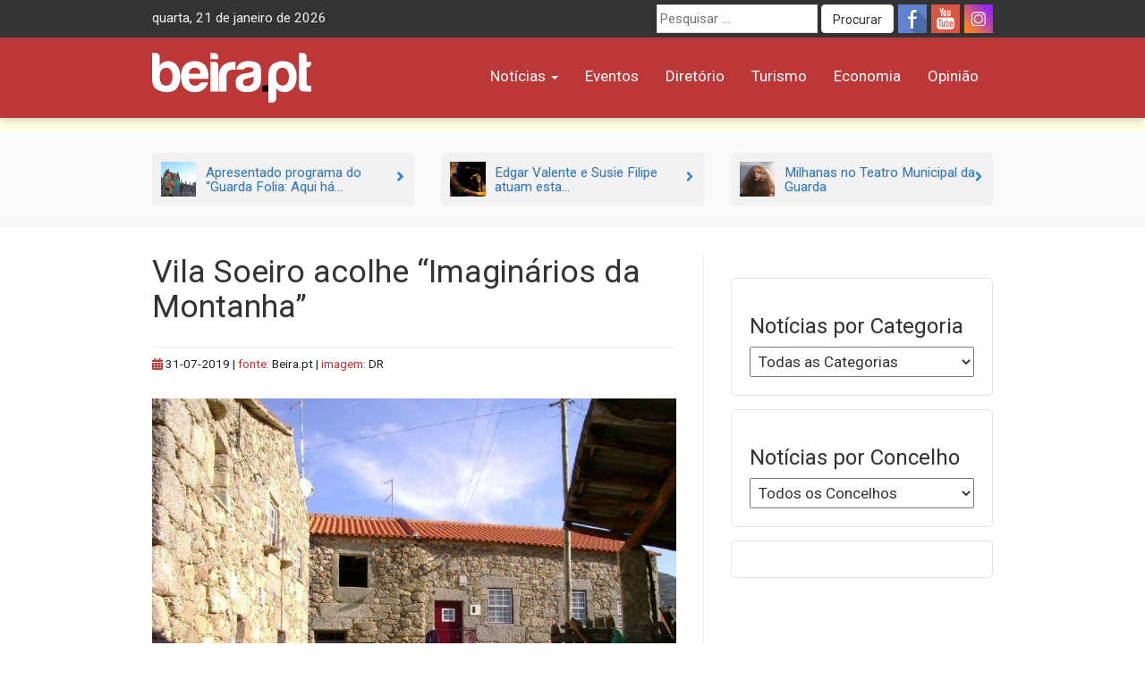

--- FILE ---
content_type: text/html; charset=UTF-8
request_url: https://beira.pt/portal/noticias/vila-soeiro-acolhe-imaginarios-da-montanha/
body_size: 16479
content:
<!DOCTYPE html><html lang="pt-PT"><head><meta charset="UTF-8"><meta name="viewport" content="width=device-width, initial-scale=1.0"><meta http-equiv="X-UA-Compatible" content="IE=edge"><meta name="facebook-domain-verification" content="b6x5w3mz586qkufe1z3as7qqja26to" /><link rel="profile" href="http://gmpg.org/xfn/11"><title>Vila Soeiro acolhe “Imaginários da Montanha” - beira.pt</title><meta name='robots' content='max-image-preview:large' /><link rel='dns-prefetch' href='//cdn.beira.pt' /><link rel='dns-prefetch' href='//use.fontawesome.com' /><link rel='dns-prefetch' href='//www.googletagmanager.com' /><link rel='dns-prefetch' href='//stats.wp.com' /><link rel='dns-prefetch' href='//fonts.googleapis.com' /><link rel="alternate" type="application/rss+xml" title="beira.pt &raquo; Feed" href="https://beira.pt/feed/" /><link rel="alternate" type="application/rss+xml" title="beira.pt &raquo; Feed de comentários" href="https://beira.pt/comments/feed/" /><link rel="alternate" title="oEmbed (JSON)" type="application/json+oembed" href="https://beira.pt/wp-json/oembed/1.0/embed?url=https%3A%2F%2Fbeira.pt%2Fportal%2Fnoticias%2Fvila-soeiro-acolhe-imaginarios-da-montanha%2F" /><link rel="alternate" title="oEmbed (XML)" type="text/xml+oembed" href="https://beira.pt/wp-json/oembed/1.0/embed?url=https%3A%2F%2Fbeira.pt%2Fportal%2Fnoticias%2Fvila-soeiro-acolhe-imaginarios-da-montanha%2F&#038;format=xml" /><style id='wp-img-auto-sizes-contain-inline-css' type='text/css'>img:is([sizes=auto i],[sizes^="auto," i]){contain-intrinsic-size:3000px 1500px}
/*# sourceURL=wp-img-auto-sizes-contain-inline-css */</style><link data-optimized="1" rel='stylesheet' id='wp-block-library-css' href='https://beira.pt/wp-content/litespeed/css/1/ad13fe435e4df7a12ecaa59d766e1fba.css?ver=e1fba' type='text/css' media='all' /><style id='wp-block-paragraph-inline-css' type='text/css'>.is-small-text{font-size:.875em}.is-regular-text{font-size:1em}.is-large-text{font-size:2.25em}.is-larger-text{font-size:3em}.has-drop-cap:not(:focus):first-letter{float:left;font-size:8.4em;font-style:normal;font-weight:100;line-height:.68;margin:.05em .1em 0 0;text-transform:uppercase}body.rtl .has-drop-cap:not(:focus):first-letter{float:none;margin-left:.1em}p.has-drop-cap.has-background{overflow:hidden}:root :where(p.has-background){padding:1.25em 2.375em}:where(p.has-text-color:not(.has-link-color)) a{color:inherit}p.has-text-align-left[style*="writing-mode:vertical-lr"],p.has-text-align-right[style*="writing-mode:vertical-rl"]{rotate:180deg}
/*# sourceURL=https://beira.pt/wp-includes/blocks/paragraph/style.min.css */</style><style id='global-styles-inline-css' type='text/css'>:root{--wp--preset--aspect-ratio--square: 1;--wp--preset--aspect-ratio--4-3: 4/3;--wp--preset--aspect-ratio--3-4: 3/4;--wp--preset--aspect-ratio--3-2: 3/2;--wp--preset--aspect-ratio--2-3: 2/3;--wp--preset--aspect-ratio--16-9: 16/9;--wp--preset--aspect-ratio--9-16: 9/16;--wp--preset--color--black: #000000;--wp--preset--color--cyan-bluish-gray: #abb8c3;--wp--preset--color--white: #ffffff;--wp--preset--color--pale-pink: #f78da7;--wp--preset--color--vivid-red: #cf2e2e;--wp--preset--color--luminous-vivid-orange: #ff6900;--wp--preset--color--luminous-vivid-amber: #fcb900;--wp--preset--color--light-green-cyan: #7bdcb5;--wp--preset--color--vivid-green-cyan: #00d084;--wp--preset--color--pale-cyan-blue: #8ed1fc;--wp--preset--color--vivid-cyan-blue: #0693e3;--wp--preset--color--vivid-purple: #9b51e0;--wp--preset--gradient--vivid-cyan-blue-to-vivid-purple: linear-gradient(135deg,rgb(6,147,227) 0%,rgb(155,81,224) 100%);--wp--preset--gradient--light-green-cyan-to-vivid-green-cyan: linear-gradient(135deg,rgb(122,220,180) 0%,rgb(0,208,130) 100%);--wp--preset--gradient--luminous-vivid-amber-to-luminous-vivid-orange: linear-gradient(135deg,rgb(252,185,0) 0%,rgb(255,105,0) 100%);--wp--preset--gradient--luminous-vivid-orange-to-vivid-red: linear-gradient(135deg,rgb(255,105,0) 0%,rgb(207,46,46) 100%);--wp--preset--gradient--very-light-gray-to-cyan-bluish-gray: linear-gradient(135deg,rgb(238,238,238) 0%,rgb(169,184,195) 100%);--wp--preset--gradient--cool-to-warm-spectrum: linear-gradient(135deg,rgb(74,234,220) 0%,rgb(151,120,209) 20%,rgb(207,42,186) 40%,rgb(238,44,130) 60%,rgb(251,105,98) 80%,rgb(254,248,76) 100%);--wp--preset--gradient--blush-light-purple: linear-gradient(135deg,rgb(255,206,236) 0%,rgb(152,150,240) 100%);--wp--preset--gradient--blush-bordeaux: linear-gradient(135deg,rgb(254,205,165) 0%,rgb(254,45,45) 50%,rgb(107,0,62) 100%);--wp--preset--gradient--luminous-dusk: linear-gradient(135deg,rgb(255,203,112) 0%,rgb(199,81,192) 50%,rgb(65,88,208) 100%);--wp--preset--gradient--pale-ocean: linear-gradient(135deg,rgb(255,245,203) 0%,rgb(182,227,212) 50%,rgb(51,167,181) 100%);--wp--preset--gradient--electric-grass: linear-gradient(135deg,rgb(202,248,128) 0%,rgb(113,206,126) 100%);--wp--preset--gradient--midnight: linear-gradient(135deg,rgb(2,3,129) 0%,rgb(40,116,252) 100%);--wp--preset--font-size--small: 13px;--wp--preset--font-size--medium: 20px;--wp--preset--font-size--large: 36px;--wp--preset--font-size--x-large: 42px;--wp--preset--spacing--20: 0.44rem;--wp--preset--spacing--30: 0.67rem;--wp--preset--spacing--40: 1rem;--wp--preset--spacing--50: 1.5rem;--wp--preset--spacing--60: 2.25rem;--wp--preset--spacing--70: 3.38rem;--wp--preset--spacing--80: 5.06rem;--wp--preset--shadow--natural: 6px 6px 9px rgba(0, 0, 0, 0.2);--wp--preset--shadow--deep: 12px 12px 50px rgba(0, 0, 0, 0.4);--wp--preset--shadow--sharp: 6px 6px 0px rgba(0, 0, 0, 0.2);--wp--preset--shadow--outlined: 6px 6px 0px -3px rgb(255, 255, 255), 6px 6px rgb(0, 0, 0);--wp--preset--shadow--crisp: 6px 6px 0px rgb(0, 0, 0);}:where(.is-layout-flex){gap: 0.5em;}:where(.is-layout-grid){gap: 0.5em;}body .is-layout-flex{display: flex;}.is-layout-flex{flex-wrap: wrap;align-items: center;}.is-layout-flex > :is(*, div){margin: 0;}body .is-layout-grid{display: grid;}.is-layout-grid > :is(*, div){margin: 0;}:where(.wp-block-columns.is-layout-flex){gap: 2em;}:where(.wp-block-columns.is-layout-grid){gap: 2em;}:where(.wp-block-post-template.is-layout-flex){gap: 1.25em;}:where(.wp-block-post-template.is-layout-grid){gap: 1.25em;}.has-black-color{color: var(--wp--preset--color--black) !important;}.has-cyan-bluish-gray-color{color: var(--wp--preset--color--cyan-bluish-gray) !important;}.has-white-color{color: var(--wp--preset--color--white) !important;}.has-pale-pink-color{color: var(--wp--preset--color--pale-pink) !important;}.has-vivid-red-color{color: var(--wp--preset--color--vivid-red) !important;}.has-luminous-vivid-orange-color{color: var(--wp--preset--color--luminous-vivid-orange) !important;}.has-luminous-vivid-amber-color{color: var(--wp--preset--color--luminous-vivid-amber) !important;}.has-light-green-cyan-color{color: var(--wp--preset--color--light-green-cyan) !important;}.has-vivid-green-cyan-color{color: var(--wp--preset--color--vivid-green-cyan) !important;}.has-pale-cyan-blue-color{color: var(--wp--preset--color--pale-cyan-blue) !important;}.has-vivid-cyan-blue-color{color: var(--wp--preset--color--vivid-cyan-blue) !important;}.has-vivid-purple-color{color: var(--wp--preset--color--vivid-purple) !important;}.has-black-background-color{background-color: var(--wp--preset--color--black) !important;}.has-cyan-bluish-gray-background-color{background-color: var(--wp--preset--color--cyan-bluish-gray) !important;}.has-white-background-color{background-color: var(--wp--preset--color--white) !important;}.has-pale-pink-background-color{background-color: var(--wp--preset--color--pale-pink) !important;}.has-vivid-red-background-color{background-color: var(--wp--preset--color--vivid-red) !important;}.has-luminous-vivid-orange-background-color{background-color: var(--wp--preset--color--luminous-vivid-orange) !important;}.has-luminous-vivid-amber-background-color{background-color: var(--wp--preset--color--luminous-vivid-amber) !important;}.has-light-green-cyan-background-color{background-color: var(--wp--preset--color--light-green-cyan) !important;}.has-vivid-green-cyan-background-color{background-color: var(--wp--preset--color--vivid-green-cyan) !important;}.has-pale-cyan-blue-background-color{background-color: var(--wp--preset--color--pale-cyan-blue) !important;}.has-vivid-cyan-blue-background-color{background-color: var(--wp--preset--color--vivid-cyan-blue) !important;}.has-vivid-purple-background-color{background-color: var(--wp--preset--color--vivid-purple) !important;}.has-black-border-color{border-color: var(--wp--preset--color--black) !important;}.has-cyan-bluish-gray-border-color{border-color: var(--wp--preset--color--cyan-bluish-gray) !important;}.has-white-border-color{border-color: var(--wp--preset--color--white) !important;}.has-pale-pink-border-color{border-color: var(--wp--preset--color--pale-pink) !important;}.has-vivid-red-border-color{border-color: var(--wp--preset--color--vivid-red) !important;}.has-luminous-vivid-orange-border-color{border-color: var(--wp--preset--color--luminous-vivid-orange) !important;}.has-luminous-vivid-amber-border-color{border-color: var(--wp--preset--color--luminous-vivid-amber) !important;}.has-light-green-cyan-border-color{border-color: var(--wp--preset--color--light-green-cyan) !important;}.has-vivid-green-cyan-border-color{border-color: var(--wp--preset--color--vivid-green-cyan) !important;}.has-pale-cyan-blue-border-color{border-color: var(--wp--preset--color--pale-cyan-blue) !important;}.has-vivid-cyan-blue-border-color{border-color: var(--wp--preset--color--vivid-cyan-blue) !important;}.has-vivid-purple-border-color{border-color: var(--wp--preset--color--vivid-purple) !important;}.has-vivid-cyan-blue-to-vivid-purple-gradient-background{background: var(--wp--preset--gradient--vivid-cyan-blue-to-vivid-purple) !important;}.has-light-green-cyan-to-vivid-green-cyan-gradient-background{background: var(--wp--preset--gradient--light-green-cyan-to-vivid-green-cyan) !important;}.has-luminous-vivid-amber-to-luminous-vivid-orange-gradient-background{background: var(--wp--preset--gradient--luminous-vivid-amber-to-luminous-vivid-orange) !important;}.has-luminous-vivid-orange-to-vivid-red-gradient-background{background: var(--wp--preset--gradient--luminous-vivid-orange-to-vivid-red) !important;}.has-very-light-gray-to-cyan-bluish-gray-gradient-background{background: var(--wp--preset--gradient--very-light-gray-to-cyan-bluish-gray) !important;}.has-cool-to-warm-spectrum-gradient-background{background: var(--wp--preset--gradient--cool-to-warm-spectrum) !important;}.has-blush-light-purple-gradient-background{background: var(--wp--preset--gradient--blush-light-purple) !important;}.has-blush-bordeaux-gradient-background{background: var(--wp--preset--gradient--blush-bordeaux) !important;}.has-luminous-dusk-gradient-background{background: var(--wp--preset--gradient--luminous-dusk) !important;}.has-pale-ocean-gradient-background{background: var(--wp--preset--gradient--pale-ocean) !important;}.has-electric-grass-gradient-background{background: var(--wp--preset--gradient--electric-grass) !important;}.has-midnight-gradient-background{background: var(--wp--preset--gradient--midnight) !important;}.has-small-font-size{font-size: var(--wp--preset--font-size--small) !important;}.has-medium-font-size{font-size: var(--wp--preset--font-size--medium) !important;}.has-large-font-size{font-size: var(--wp--preset--font-size--large) !important;}.has-x-large-font-size{font-size: var(--wp--preset--font-size--x-large) !important;}
/*# sourceURL=global-styles-inline-css */</style><style id='classic-theme-styles-inline-css' type='text/css'>/*! This file is auto-generated */
.wp-block-button__link{color:#fff;background-color:#32373c;border-radius:9999px;box-shadow:none;text-decoration:none;padding:calc(.667em + 2px) calc(1.333em + 2px);font-size:1.125em}.wp-block-file__button{background:#32373c;color:#fff;text-decoration:none}
/*# sourceURL=/wp-includes/css/classic-themes.min.css */</style><link data-optimized="1" rel='stylesheet' id='adsi-breakingNews-styles-css' href='https://beira.pt/wp-content/litespeed/css/1/15db8478c015b4cdc930b19f2b76e2bb.css?ver=6e2bb' type='text/css' media='all' /><link data-optimized="1" rel='stylesheet' id='your-plugin-styles-css' href='https://beira.pt/wp-content/litespeed/css/1/15b717fd4dfcfcb483ed975a01340f41.css?ver=40f41' type='text/css' media='all' /><link data-optimized="1" rel='stylesheet' id='prometheus-style-css' href='https://beira.pt/wp-content/litespeed/css/1/53ec28fe21a725206ea67ef8afe0c880.css?ver=0c880' type='text/css' media='all' /><link rel='stylesheet' id='prometheus-roboto-css' href='https://fonts.googleapis.com/css2?family=Roboto%3Aital%2Cwght%400%2C400%3B0%2C700%3B1%2C400&#038;display=swap&#038;ver=c112afacca2184238bb5f905203ec9fe' type='text/css' media='all' /><link data-optimized="1" rel='stylesheet' id='prometheus-bootstrap-css' href='https://beira.pt/wp-content/litespeed/css/1/3c16647bc7f4cf03e2b2fb00b9d07792.css?ver=07792' type='text/css' media='all' /><link data-optimized="1" rel='stylesheet' id='sharedaddy-css' href='https://beira.pt/wp-content/litespeed/css/1/78d3b8d44d7e19f6d36f40d951903f39.css?ver=03f39' type='text/css' media='all' /><link data-optimized="1" rel='stylesheet' id='social-logos-css' href='https://beira.pt/wp-content/litespeed/css/1/583d133c03f069661e8412243656ce22.css?ver=6ce22' type='text/css' media='all' /> <script type="text/javascript" src="https://beira.pt/wp-includes/js/jquery/jquery.min.js" id="jquery-core-js"></script> <script data-optimized="1" type="text/javascript" src="https://beira.pt/wp-content/litespeed/js/1/61bad802b26e087b3c0491367d6e3d3e.js?ver=e3d3e" id="jquery-migrate-js" defer data-deferred="1"></script> 
 <script type="text/javascript" src="https://www.googletagmanager.com/gtag/js?id=G-PWMFNZD82N" id="google_gtagjs-js" defer data-deferred="1"></script> <script type="text/javascript" id="google_gtagjs-js-after" src="[data-uri]" defer></script> <link rel="https://api.w.org/" href="https://beira.pt/wp-json/" /><link rel="alternate" title="JSON" type="application/json" href="https://beira.pt/wp-json/wp/v2/posts/163224" /><link rel="EditURI" type="application/rsd+xml" title="RSD" href="https://beira.pt/xmlrpc.php?rsd" /><link rel="canonical" href="https://beira.pt/portal/noticias/vila-soeiro-acolhe-imaginarios-da-montanha/" /><link rel='shortlink' href='https://beira.pt/?p=163224' /><meta name="generator" content="Site Kit by Google 1.170.0" /><style>img#wpstats{display:none}</style><meta property="fb:app_id" content="1222684438330397" /><meta name="description" content="A iniciativa &#039;Vila Soeiro - Aldeia d&#039;Arte&#039;, organizado pelo Município da Guarda, apresenta várias iniciativas culturais até ao final do mês de agosto." /> <script type="text/javascript">/*  */

			( function( w, d, s, l, i ) {
				w[l] = w[l] || [];
				w[l].push( {'gtm.start': new Date().getTime(), event: 'gtm.js'} );
				var f = d.getElementsByTagName( s )[0],
					j = d.createElement( s ), dl = l != 'dataLayer' ? '&l=' + l : '';
				j.async = true;
				j.src = 'https://www.googletagmanager.com/gtm.js?id=' + i + dl;
				f.parentNode.insertBefore( j, f );
			} )( window, document, 'script', 'dataLayer', 'GTM-5RHK3Z3' );
			
/*  */</script> <meta property="og:type" content="article" /><meta property="og:title" content="Vila Soeiro acolhe “Imaginários da Montanha” - beira.pt" /><meta property="og:url" content="https://beira.pt/portal/noticias/vila-soeiro-acolhe-imaginarios-da-montanha/" /><meta property="og:description" content="A iniciativa &#8216;Vila Soeiro &#8211; Aldeia d&#8217;Arte&#8217;, organizado pelo Município da Guarda, apresenta várias iniciativas culturais até ao final do mês de agosto." /><meta property="article:published_time" content="2019-07-31T11:30:54+00:00" /><meta property="article:modified_time" content="2019-07-31T09:49:19+00:00" /><meta property="og:site_name" content="beira.pt" /><meta property="og:image" content="https://beira.pt/wp-content/uploads/2019/07/vila-soeiro1.jpg" /><meta property="og:image:width" content="1280" /><meta property="og:image:height" content="960" /><meta property="og:image:alt" content="" /><meta property="og:locale" content="pt_PT" /><meta name="twitter:text:title" content="Vila Soeiro acolhe “Imaginários da Montanha”" /><meta name="twitter:image" content="https://beira.pt/wp-content/uploads/2019/07/vila-soeiro1.jpg?w=640" /><meta name="twitter:card" content="summary_large_image" /><link rel="icon" href="https://beira.pt/wp-content/uploads/2014/05/favicon-150x150.png" sizes="32x32" /><link rel="icon" href="https://beira.pt/wp-content/uploads/2014/05/favicon.png" sizes="192x192" /><link rel="apple-touch-icon" href="https://beira.pt/wp-content/uploads/2014/05/favicon.png" /><meta name="msapplication-TileImage" content="https://beira.pt/wp-content/uploads/2014/05/favicon.png" /></head><body class="wp-singular post-template-default single single-post postid-163224 single-format-standard wp-theme-prometheus">
<a class="skip-link screen-reader-text" href="#content">Skip to content</a><div id="page" class="hfeed site"><header id="masthead" class="new-site site-header navbar-fixed-top"><div class="top-menu"><div class="container"><div class="row"><div class="col-sm-5"><div id="tdate" style="display: inline-block" class="data-atual"></div></div><div class="col-sm-7"><div class="top-header-right"><div class="social-icons pull-right">
<a title="Siga-nos no Facebook" class="social-icon-facebook" target="_blank" rel="nofollow noopener noreferrer" href="https://www.facebook.com/beirapt"></a>
<a title="Siga-nos no Youtube" class="social-icon-youtube" target="_blank" rel="nofollow noopener noreferrer" href="https://www.youtube.com/channel/UCj_OG_MAYo4j7MQ7edRdQBA"></a>
<a title="Siga-nos no Instagram" class="social-icon-instagram" target="_blank" rel="nofollow noopener noreferrer" href="https://www.instagram.com/beirapt/"></a></div><form method="get" id="searchform" class="search-form" action="https://beira.pt/" role="search" aria-label="Site search">
<label for="search-field" class="screen-reader-text">
Procurar por:    </label>
<input
type="search"
id="search-field"
class="search-field"
name="s"
value=""
placeholder="Pesquisar &hellip;"
autocomplete="off"
/>
<button type="submit" class="search-submit btn btn-default" id="searchsubmit">
Procurar    </button></form></div></div></div></div></div><div class="container"><div class="row"><div class="col-sm-3 col-xs-6"><div class="site-branding"><p class="site-title">
<a href="https://beira.pt/" rel="home">
<img style="height:56px" src="https://cdn.beira.pt/imagens/logos/logobeiraptwhite.svg" alt="Portal Regional beira.pt" />
</a></p></div></div><div class="col-sm-9 col-xs-6">
<button type="button" class="toggle-button navbar-toggle collapsed" data-toggle="collapse" data-target="#navbar" aria-expanded="false" aria-controls="navbar">
<i class="fa fa-bars"></i>
</button><nav id="main-nav" class="navbar ae-navbar"><div id="navbar" class="navbar-collapse collapse navbar-red"><ul id="menu-menu-principal" class="nav navbar-nav"><li id="menu-item-235125" class="menu-item menu-item-type-taxonomy menu-item-object-category current-post-ancestor current-menu-parent current-post-parent menu-item-has-children menu-item-235125 dropdown"><a href="https://beira.pt/portal/categorias/noticias/" data-toggle="dropdown" class="dropdown-toggle">Notícias <span class="caret"></span></a><ul class="dropdown-menu" role="menu"><li id="menu-item-187736" class="menu-item menu-item-type-taxonomy menu-item-object-category menu-item-187736"><a href="https://beira.pt/portal/categorias/noticias/atualidade/">Atualidade</a></li><li id="menu-item-187734" class="menu-item menu-item-type-taxonomy menu-item-object-category menu-item-187734"><a href="https://beira.pt/portal/categorias/noticias/sociedade/">Sociedade</a></li><li id="menu-item-187735" class="menu-item menu-item-type-taxonomy menu-item-object-category current-post-ancestor current-menu-parent current-post-parent menu-item-187735"><a href="https://beira.pt/portal/categorias/noticias/cultura/">Cultura</a></li><li id="menu-item-187737" class="menu-item menu-item-type-taxonomy menu-item-object-category menu-item-187737"><a href="https://beira.pt/portal/categorias/noticias/economia/">Economia</a></li><li id="menu-item-187738" class="menu-item menu-item-type-taxonomy menu-item-object-category menu-item-187738"><a href="https://beira.pt/portal/categorias/noticias/desporto/">Desporto</a></li><li id="menu-item-187740" class="menu-item menu-item-type-taxonomy menu-item-object-category menu-item-187740"><a href="https://beira.pt/portal/categorias/noticias/politica/">Política</a></li><li id="menu-item-187741" class="menu-item menu-item-type-taxonomy menu-item-object-category menu-item-187741"><a href="https://beira.pt/portal/categorias/noticias/ambiente-noticias/">Ambiente</a></li><li id="menu-item-187742" class="menu-item menu-item-type-taxonomy menu-item-object-category menu-item-187742"><a href="https://beira.pt/portal/categorias/noticias/agroindustrial/">Agroindustrial</a></li><li id="menu-item-135478" class="menu-item menu-item-type-taxonomy menu-item-object-category current-post-ancestor current-menu-parent current-post-parent menu-item-135478"><a href="https://beira.pt/portal/categorias/noticias/">Todas as Notícias</a></li></ul></li><li id="menu-item-90962" class="menu-item menu-item-type-custom menu-item-object-custom menu-item-90962"><a href="/agenda-de-eventos/">Eventos</a></li><li id="menu-item-42796" class="menu-item menu-item-type-custom menu-item-object-custom menu-item-42796"><a href="/diretorio/">Diretório</a></li><li id="menu-item-187739" class="menu-item menu-item-type-taxonomy menu-item-object-category menu-item-187739"><a href="https://beira.pt/portal/categorias/noticias/turismo/">Turismo</a></li><li id="menu-item-117036" class="menu-item menu-item-type-custom menu-item-object-custom menu-item-117036"><a href="/economia/">Economia</a></li><li id="menu-item-243838" class="menu-item menu-item-type-post_type_archive menu-item-object-opiniao menu-item-243838"><a href="https://beira.pt/portal/opiniao/">Opinião</a></li></ul></div></nav></div></div></div></header><div class="mobile-search-form visible-xs"><form method="get" id="searchform" class="search-form" action="https://beira.pt/" role="search" aria-label="Site search">
<label for="search-field" class="screen-reader-text">
Procurar por:    </label>
<input
type="search"
id="search-field"
class="search-field"
name="s"
value=""
placeholder="Pesquisar &hellip;"
autocomplete="off"
/>
<button type="submit" class="search-submit btn btn-default" id="searchsubmit">
Procurar    </button></form></div><div class="bcrumbs"><div class="container"></div></div><div class="full-page-break-related-posts hidden-sm hidden-xs"><div class="container"><div id="top-related-articles" class="row"><div class="col-md-4 margin-bottom-5 margin-top-5">
<a href="https://beira.pt/portal/noticias/apresentado-programa-do-guarda-folia-aqui-ha-galo-na-guarda/" class="top-related-posts-item"><div class="top-related-posts-item-img">
<img width="150" height="150" src="https://beira.pt/wp-content/uploads/2020/02/galo-guarda-150x150.jpg" class="attachment-thumbnail size-thumbnail wp-post-image" alt="" decoding="async" /></div><div class="top-related-posts-item-txt"><h3>Apresentado programa do “Guarda Folia: Aqui há...</h3></div>
<span class="top-related-posts-item-arrow">
<i class="fa fa-angle-right" aria-hidden="true"></i>
</span>
</a></div><div class="col-md-4 margin-bottom-5 margin-top-5">
<a href="https://beira.pt/portal/noticias/edgar-valente-e-susie-filipe-atuam-esta-noite-no-cafe-concerto-do-teatro-municipal-da-guarda/" class="top-related-posts-item"><div class="top-related-posts-item-img">
<img width="150" height="150" src="https://beira.pt/wp-content/uploads/2026/01/cafe-duplo-150x150.jpg" class="attachment-thumbnail size-thumbnail wp-post-image" alt="Cafe Duplo" decoding="async" /></div><div class="top-related-posts-item-txt"><h3>Edgar Valente e Susie Filipe atuam esta...</h3></div>
<span class="top-related-posts-item-arrow">
<i class="fa fa-angle-right" aria-hidden="true"></i>
</span>
</a></div><div class="col-md-4 margin-bottom-5 margin-top-5">
<a href="https://beira.pt/portal/noticias/milhanas-no-teatro-municipal-da-guarda/" class="top-related-posts-item"><div class="top-related-posts-item-img">
<img width="150" height="150" src="https://beira.pt/wp-content/uploads/2026/01/milhanas-150x150.jpg" class="attachment-thumbnail size-thumbnail wp-post-image" alt="Milhanas" decoding="async" srcset="https://beira.pt/wp-content/uploads/2026/01/milhanas-150x150.jpg 150w, https://beira.pt/wp-content/uploads/2026/01/milhanas-992x992.jpg 992w, https://beira.pt/wp-content/uploads/2026/01/milhanas.jpg 1365w" sizes="(max-width: 150px) 100vw, 150px" /></div><div class="top-related-posts-item-txt"><h3>Milhanas no Teatro Municipal da Guarda</h3></div>
<span class="top-related-posts-item-arrow">
<i class="fa fa-angle-right" aria-hidden="true"></i>
</span>
</a></div></div></div></div><div class="container"><div class="row row-eq-height"><div class="col-md-8"><div id="primary" class="content-area"><div id="content" class="padding-top-0 content-area-bordered site-content" role="main"><article id="post-163224" class="post-163224 post type-post status-publish format-standard has-post-thumbnail hentry category-cultura category-noticias tag-a-montanha-serenada tag-arte tag-beiras-e-serra-da-estrela tag-cimbse tag-cultura tag-guarda tag-municipio-da-guarda tag-museu-regional-da-guarda tag-patrimonio-2 tag-regional tag-vila-soeiro tag-vila-soeiro-aldeia-darte concelhos-distrito-da-guarda concelhos-guarda"><header class="entry-header padding-top-0"><h1 class="entry-title">Vila Soeiro acolhe “Imaginários da Montanha”</h1></header><div class="entry-meta"><div class="entry-meta-inside">
<span class="hidden vcard author author_name"><span class="fn">ADSI</span></span>
<span class="posted-on"><time class="entry-date published" datetime="2019-07-31T12:30:54+01:00"><i title="Atualizado a 31-07-2019" class="red-color fa fa-calendar"></i> 31-07-2019</time></span>                                         | <span class="red-color">fonte: </span>Beira.pt                     | <span class="red-color">imagem: </span>DR</div></div><div class="article-image img-full-with">
<img width="900" height="675" src="https://beira.pt/wp-content/uploads/2019/07/vila-soeiro1-992x744.jpg" class="attachment-large size-large wp-post-image" alt="" decoding="async" fetchpriority="high" srcset="https://beira.pt/wp-content/uploads/2019/07/vila-soeiro1-992x744.jpg 992w, https://beira.pt/wp-content/uploads/2019/07/vila-soeiro1-768x576.jpg 768w, https://beira.pt/wp-content/uploads/2019/07/vila-soeiro1.jpg 1280w" sizes="(max-width: 900px) 100vw, 900px" /></div><div class="article-lead"><p>A iniciativa &#8216;Vila Soeiro &#8211; Aldeia d&#8217;Arte&#8217;, organizado pelo Município da Guarda, apresenta várias iniciativas culturais até ao final do mês de agosto.</p><div class="sharedaddy sd-sharing-enabled"><div class="robots-nocontent sd-block sd-social sd-social-icon-text sd-sharing"><h3 class="sd-title">Share this:</h3><div class="sd-content"><ul><li class="share-facebook"><a rel="nofollow noopener noreferrer"
data-shared="sharing-facebook-163224"
class="share-facebook sd-button share-icon"
href="https://beira.pt/portal/noticias/vila-soeiro-acolhe-imaginarios-da-montanha/?share=facebook"
target="_blank"
aria-labelledby="sharing-facebook-163224"
>
<span id="sharing-facebook-163224" hidden>Click to share on Facebook (Opens in new window)</span>
<span>Facebook</span>
</a></li><li class="share-x"><a rel="nofollow noopener noreferrer"
data-shared="sharing-x-163224"
class="share-x sd-button share-icon"
href="https://beira.pt/portal/noticias/vila-soeiro-acolhe-imaginarios-da-montanha/?share=x"
target="_blank"
aria-labelledby="sharing-x-163224"
>
<span id="sharing-x-163224" hidden>Click to share on X (Opens in new window)</span>
<span>X</span>
</a></li><li class="share-linkedin"><a rel="nofollow noopener noreferrer"
data-shared="sharing-linkedin-163224"
class="share-linkedin sd-button share-icon"
href="https://beira.pt/portal/noticias/vila-soeiro-acolhe-imaginarios-da-montanha/?share=linkedin"
target="_blank"
aria-labelledby="sharing-linkedin-163224"
>
<span id="sharing-linkedin-163224" hidden>Click to share on LinkedIn (Opens in new window)</span>
<span>LinkedIn</span>
</a></li><li class="share-jetpack-whatsapp"><a rel="nofollow noopener noreferrer"
data-shared="sharing-whatsapp-163224"
class="share-jetpack-whatsapp sd-button share-icon"
href="https://beira.pt/portal/noticias/vila-soeiro-acolhe-imaginarios-da-montanha/?share=jetpack-whatsapp"
target="_blank"
aria-labelledby="sharing-whatsapp-163224"
>
<span id="sharing-whatsapp-163224" hidden>Click to share on WhatsApp (Opens in new window)</span>
<span>WhatsApp</span>
</a></li><li class="share-email"><a rel="nofollow noopener noreferrer"
data-shared="sharing-email-163224"
class="share-email sd-button share-icon"
href="mailto:?subject=%5BShared%20Post%5D%20Vila%20Soeiro%20acolhe%20%E2%80%9CImagin%C3%A1rios%20da%20Montanha%E2%80%9D&#038;body=https%3A%2F%2Fbeira.pt%2Fportal%2Fnoticias%2Fvila-soeiro-acolhe-imaginarios-da-montanha%2F&#038;share=email"
target="_blank"
aria-labelledby="sharing-email-163224"
data-email-share-error-title="Do you have email set up?" data-email-share-error-text="If you&#039;re having problems sharing via email, you might not have email set up for your browser. You may need to create a new email yourself." data-email-share-nonce="01fd9fb525" data-email-share-track-url="https://beira.pt/portal/noticias/vila-soeiro-acolhe-imaginarios-da-montanha/?share=email">
<span id="sharing-email-163224" hidden>Click to email a link to a friend (Opens in new window)</span>
<span>Email</span>
</a></li><li class="share-end"></li></ul></div></div></div></div><div class="article-content"><p>A iniciativa &#8216;Vila Soeiro &#8211; Aldeia d&#8217;Arte&#8217;, organizado pelo <a href="https://beira.pt/diretorio/camara-municipal-da-guarda/">Município da Guarda</a> através do <a href="https://beira.pt/diretorio/museu-da-guarda/">Museu Regional da Guarda</a>, procura contribuir para a promoção e valorização de Vila Soeiro, aldeia do concelho da Guarda, outrora apelidada de &#8220;cabo do mundo&#8221;, “através de uma aliança entre a criação poético-artística e a biodiversidade desta aldeia ribeirinha do Mondego”, explica nota informativa da autarquia.</p><p>Assim, a partir de hoje, dia 31 de julho, e até 31 de agosto, Vila Soeiro acolhe várias iniciativas culturais, como exposições, residências artísticas, instalações de rua, recitais de poesia, apresentações de livros e encontros culturais.</p><p>A sessão de abertura destes &#8220;Imaginários da Montanha&#8221; está marcada para as 19 horas e culmina, às 21 horas, com um concerto de Música de Câmara intitulado &#8220;A Montanha Serenada&#8221;, interpretado por Alé &amp; Olé Duo, projeto artístico da violinista Olena Sokolovska e do guitarrista e compositor, Pedro Ospina, onde serão interpretadas obras de Bach, Vivaldi, Seixas, Ospina, entre muitos outros.</p><p>Para consultar o programa detalhado, <a href="https://www.mun-guarda.pt/conteudos/PublishingImages/outros/programa_Vila%20Soeiro_.pdf">aqui</a>.       </p><p>&nbsp;</p><p><a href="https://beira.pt/wp-content/uploads/2019/07/cartaz-concerto-abertura.jpg"><img decoding="async" class="size-full wp-image-163237 aligncenter" src="https://beira.pt/wp-content/uploads/2019/07/cartaz-concerto-abertura.jpg" alt="" width="678" height="960" /></a></p><div class="sharedaddy sd-sharing-enabled"><div class="robots-nocontent sd-block sd-social sd-social-icon-text sd-sharing"><h3 class="sd-title">Share this:</h3><div class="sd-content"><ul><li class="share-facebook"><a rel="nofollow noopener noreferrer"
data-shared="sharing-facebook-163224"
class="share-facebook sd-button share-icon"
href="https://beira.pt/portal/noticias/vila-soeiro-acolhe-imaginarios-da-montanha/?share=facebook"
target="_blank"
aria-labelledby="sharing-facebook-163224"
>
<span id="sharing-facebook-163224" hidden>Click to share on Facebook (Opens in new window)</span>
<span>Facebook</span>
</a></li><li class="share-x"><a rel="nofollow noopener noreferrer"
data-shared="sharing-x-163224"
class="share-x sd-button share-icon"
href="https://beira.pt/portal/noticias/vila-soeiro-acolhe-imaginarios-da-montanha/?share=x"
target="_blank"
aria-labelledby="sharing-x-163224"
>
<span id="sharing-x-163224" hidden>Click to share on X (Opens in new window)</span>
<span>X</span>
</a></li><li class="share-linkedin"><a rel="nofollow noopener noreferrer"
data-shared="sharing-linkedin-163224"
class="share-linkedin sd-button share-icon"
href="https://beira.pt/portal/noticias/vila-soeiro-acolhe-imaginarios-da-montanha/?share=linkedin"
target="_blank"
aria-labelledby="sharing-linkedin-163224"
>
<span id="sharing-linkedin-163224" hidden>Click to share on LinkedIn (Opens in new window)</span>
<span>LinkedIn</span>
</a></li><li class="share-jetpack-whatsapp"><a rel="nofollow noopener noreferrer"
data-shared="sharing-whatsapp-163224"
class="share-jetpack-whatsapp sd-button share-icon"
href="https://beira.pt/portal/noticias/vila-soeiro-acolhe-imaginarios-da-montanha/?share=jetpack-whatsapp"
target="_blank"
aria-labelledby="sharing-whatsapp-163224"
>
<span id="sharing-whatsapp-163224" hidden>Click to share on WhatsApp (Opens in new window)</span>
<span>WhatsApp</span>
</a></li><li class="share-email"><a rel="nofollow noopener noreferrer"
data-shared="sharing-email-163224"
class="share-email sd-button share-icon"
href="mailto:?subject=%5BShared%20Post%5D%20Vila%20Soeiro%20acolhe%20%E2%80%9CImagin%C3%A1rios%20da%20Montanha%E2%80%9D&#038;body=https%3A%2F%2Fbeira.pt%2Fportal%2Fnoticias%2Fvila-soeiro-acolhe-imaginarios-da-montanha%2F&#038;share=email"
target="_blank"
aria-labelledby="sharing-email-163224"
data-email-share-error-title="Do you have email set up?" data-email-share-error-text="If you&#039;re having problems sharing via email, you might not have email set up for your browser. You may need to create a new email yourself." data-email-share-nonce="01fd9fb525" data-email-share-track-url="https://beira.pt/portal/noticias/vila-soeiro-acolhe-imaginarios-da-montanha/?share=email">
<span id="sharing-email-163224" hidden>Click to email a link to a friend (Opens in new window)</span>
<span>Email</span>
</a></li><li class="share-end"></li></ul></div></div></div>                                <br><h3>Conteúdo Recomendado</h3><div id="top-related-articles" class="row"><div class="col-sm-6 col-md-6 margin-bottom-10">
<a href="https://beira.pt/portal/noticias/apresentado-programa-do-guarda-folia-aqui-ha-galo-na-guarda/" class="top-related-posts-item"><div class="top-related-posts-item-img">
<img width="150" height="150" src="https://beira.pt/wp-content/uploads/2020/02/galo-guarda-150x150.jpg" class="attachment-thumbnail size-thumbnail wp-post-image" alt="" decoding="async" /></div><div class="top-related-posts-item-txt"><h3>Apresentado programa do “Guarda Folia: Aqui há...</h3></div>
<span class="top-related-posts-item-arrow">
<i class="fa fa-angle-right" aria-hidden="true"></i>
</span>
</a></div><div class="col-sm-6 col-md-6 margin-bottom-10">
<a href="https://beira.pt/portal/noticias/edgar-valente-e-susie-filipe-atuam-esta-noite-no-cafe-concerto-do-teatro-municipal-da-guarda/" class="top-related-posts-item"><div class="top-related-posts-item-img">
<img width="150" height="150" src="https://beira.pt/wp-content/uploads/2026/01/cafe-duplo-150x150.jpg" class="attachment-thumbnail size-thumbnail wp-post-image" alt="Cafe Duplo" decoding="async" loading="lazy" /></div><div class="top-related-posts-item-txt"><h3>Edgar Valente e Susie Filipe atuam esta...</h3></div>
<span class="top-related-posts-item-arrow">
<i class="fa fa-angle-right" aria-hidden="true"></i>
</span>
</a></div><div class="col-sm-6 col-md-6 margin-bottom-10">
<a href="https://beira.pt/portal/noticias/milhanas-no-teatro-municipal-da-guarda/" class="top-related-posts-item"><div class="top-related-posts-item-img">
<img width="150" height="150" src="https://beira.pt/wp-content/uploads/2026/01/milhanas-150x150.jpg" class="attachment-thumbnail size-thumbnail wp-post-image" alt="Milhanas" decoding="async" loading="lazy" srcset="https://beira.pt/wp-content/uploads/2026/01/milhanas-150x150.jpg 150w, https://beira.pt/wp-content/uploads/2026/01/milhanas-992x992.jpg 992w, https://beira.pt/wp-content/uploads/2026/01/milhanas.jpg 1365w" sizes="auto, (max-width: 150px) 100vw, 150px" /></div><div class="top-related-posts-item-txt"><h3>Milhanas no Teatro Municipal da Guarda</h3></div>
<span class="top-related-posts-item-arrow">
<i class="fa fa-angle-right" aria-hidden="true"></i>
</span>
</a></div><div class="col-sm-6 col-md-6 margin-bottom-10">
<a href="https://beira.pt/portal/noticias/jornadas-no-politecnico-da-guarda-debatem-enfermagem-comunitaria-e-de-saude-familiar/" class="top-related-posts-item"><div class="top-related-posts-item-img">
<img width="150" height="150" src="https://beira.pt/wp-content/uploads/2023/12/saude-150x150.jpg" class="attachment-thumbnail size-thumbnail wp-post-image" alt="Saude" decoding="async" loading="lazy" /></div><div class="top-related-posts-item-txt"><h3>Jornadas no Politécnico da Guarda debatem enfermagem...</h3></div>
<span class="top-related-posts-item-arrow">
<i class="fa fa-angle-right" aria-hidden="true"></i>
</span>
</a></div><div class="col-sm-6 col-md-6 margin-bottom-10">
<a href="https://beira.pt/portal/noticias/uls-da-guarda-regista-mais-de-meio-milhar-de-partos-em-2025/" class="top-related-posts-item"><div class="top-related-posts-item-img">
<img width="150" height="150" src="https://beira.pt/wp-content/uploads/2024/10/bebe-6399136-1280-150x150.jpg" class="attachment-thumbnail size-thumbnail wp-post-image" alt="Bebe 6399136 1280" decoding="async" loading="lazy" /></div><div class="top-related-posts-item-txt"><h3>ULS da Guarda regista mais de meio...</h3></div>
<span class="top-related-posts-item-arrow">
<i class="fa fa-angle-right" aria-hidden="true"></i>
</span>
</a></div><div class="col-sm-6 col-md-6 margin-bottom-10">
<a href="https://beira.pt/portal/noticias/tiago-bettencourt-milhanas-chico-cesar-opera-o-barbeiro-de-sevilha-e-companhia-nacional-de-bailado-sao-destaques-na-agenda-da-guarda/" class="top-related-posts-item"><div class="top-related-posts-item-img">
<img width="150" height="150" src="https://beira.pt/wp-content/uploads/2025/12/milhanas-150x150.jpg" class="attachment-thumbnail size-thumbnail wp-post-image" alt="Milhanas" decoding="async" loading="lazy" /></div><div class="top-related-posts-item-txt"><h3>Tiago Bettencourt, Milhanas, Chico César, ópera O...</h3></div>
<span class="top-related-posts-item-arrow">
<i class="fa fa-angle-right" aria-hidden="true"></i>
</span>
</a></div></div></div><footer class="entry-meta margin-top-10">
<span class="red-color">Categorias: </span><a href="https://beira.pt/portal/categorias/noticias/cultura/" rel="tag">Cultura</a> , <a href="https://beira.pt/portal/categorias/noticias/" rel="tag">Notícias</a> <br>
<span class="red-color">Concelho: </span><a href="https://beira.pt/portal/concelhos/distrito-da-guarda/" rel="tag">Distrito da Guarda</a> , <a href="https://beira.pt/portal/concelhos/guarda/" rel="tag">Guarda</a>  <br>
<span class="red-color">Etiquetas: </span><a href="https://beira.pt/portal/etiquetas/a-montanha-serenada/" rel="tag">A Montanha Serenada</a> , <a href="https://beira.pt/portal/etiquetas/arte/" rel="tag">arte</a> , <a href="https://beira.pt/portal/etiquetas/beiras-e-serra-da-estrela/" rel="tag">Beiras e Serra da Estrela</a> , <a href="https://beira.pt/portal/etiquetas/cimbse/" rel="tag">CIMBSE</a> , <a href="https://beira.pt/portal/etiquetas/cultura/" rel="tag">cultura</a> , <a href="https://beira.pt/portal/etiquetas/guarda/" rel="tag">Guarda</a> , <a href="https://beira.pt/portal/etiquetas/municipio-da-guarda/" rel="tag">Municipio da Guarda</a> , <a href="https://beira.pt/portal/etiquetas/museu-regional-da-guarda/" rel="tag">Museu Regional da Guarda</a> , <a href="https://beira.pt/portal/etiquetas/patrimonio-2/" rel="tag">património</a> , <a href="https://beira.pt/portal/etiquetas/regional/" rel="tag">Regional</a> , <a href="https://beira.pt/portal/etiquetas/vila-soeiro/" rel="tag">Vila Soeiro</a> , <a href="https://beira.pt/portal/etiquetas/vila-soeiro-aldeia-darte/" rel="tag">Vila Soeiro - Aldeia d'Arte</a></footer></article></div></div></div><div class="col-md-4 scrollspy"><aside id="secondary" class="sidebar widget-area" role="complementary"><aside id="block-3" class="widget widget_block widget_text"><p></p></aside><aside id="block-4" class="widget widget_block widget_text"><p></p></aside><section class="aside-widgets aside-cat-search"><h3>Notícias por Categoria</h3>
<select  name='cat' id='cat' class='postform'><option value='-1'>Todas as Categorias</option><option class="level-0" value="1">Sociedade</option><option class="level-0" value="8">Notícias</option><option class="level-0" value="9">Atualidade</option><option class="level-0" value="10">Cultura</option><option class="level-0" value="13">Política</option><option class="level-0" value="15">Turismo</option><option class="level-0" value="308">Agroindustrial</option><option class="level-0" value="5249">Ambiente</option><option class="level-0" value="9547">Desporto</option><option class="level-0" value="9549">Economia</option><option class="level-0" value="35064">Agenda de Eventos</option>
</select> <script type="text/javascript">var dropdown = document.getElementById("cat");
		function onCatChange() {
			if ( dropdown.options[dropdown.selectedIndex].value > 0 ) {
				location.href = "https://beira.pt/?cat="+dropdown.options[dropdown.selectedIndex].value;
			}
		}
		dropdown.onchange = onCatChange;</script> </section><section class="aside-widgets aside-cat-search"><h3>Notícias por Concelho</h3>
<select  name='cat' id='cat' class='postform'><option value='-1'>Todos os Concelhos</option><option class="level-0" value="17">Distrito da Guarda</option><option class="level-0" value="18">Almeida</option><option class="level-0" value="19">Celorico da Beira</option><option class="level-0" value="20">Figueira de Castelo Rodrigo</option><option class="level-0" value="21">Fornos de Algodres</option><option class="level-0" value="22">Gouveia</option><option class="level-0" value="23">Guarda</option><option class="level-0" value="24">Manteigas</option><option class="level-0" value="25">Mêda</option><option class="level-0" value="26">Pinhel</option><option class="level-0" value="27">Sabugal</option><option class="level-0" value="28">Seia</option><option class="level-0" value="29">Trancoso</option><option class="level-0" value="30">Vila Nova de Foz Côa</option><option class="level-0" value="31">Distrito de Castelo Branco</option><option class="level-0" value="32">Belmonte</option><option class="level-0" value="34">Covilhã</option><option class="level-0" value="35">Fundão</option><option class="level-0" value="36">Idanha-a-Nova</option><option class="level-0" value="37">Penamacor</option><option class="level-0" value="38">Sertã</option><option class="level-0" value="39">Vila Velha de Ródão</option><option class="level-0" value="75">Aguiar da Beira</option><option class="level-0" value="135">Castelo Branco</option><option class="level-0" value="136">Proença-a-Nova</option><option class="level-0" value="142">Vila de Rei</option><option class="level-0" value="146">Oleiros</option><option class="level-0" value="9346">Distrito de Bragança</option><option class="level-0" value="9347">Freixo de Espada à Cinta</option><option class="level-0" value="9348">Mogadouro</option><option class="level-0" value="9349">Torre de Moncorvo</option><option class="level-0" value="14445">Bragança</option><option class="level-0" value="14750">Arganil</option><option class="level-0" value="14980">Oliveira do Hospital</option><option class="level-0" value="15178">Mangualde</option><option class="level-0" value="15244">Vouzela</option><option class="level-0" value="15629">Sátão</option><option class="level-0" value="15701">Viseu</option><option class="level-0" value="16127">Tábua</option><option class="level-0" value="26426">Lisboa</option><option class="level-0" value="26427">Lisboa</option><option class="level-0" value="35169">Distrito de Coimbra</option><option class="level-0" value="35170">Arganil</option><option class="level-0" value="35171">Castelo de Vide</option><option class="level-0" value="35228">Oliveira do Hospital</option><option class="level-0" value="35445">Lamego</option><option class="level-0" value="38408">Vila Real</option><option class="level-0" value="46201">Concelho de Mêda</option><option class="level-0" value="46202">Concelho de Almeida</option><option class="level-0" value="46204">Vila Nova de Foz Côa</option><option class="level-0" value="46205">Concelho de Figueira de Castelo Rodrigo</option><option class="level-0" value="46206">Freixo de Espada à Cinta</option><option class="level-0" value="46207">Mogadouro</option><option class="level-0" value="46208">Torre de Moncorvo</option><option class="level-0" value="46209">Concelho de Pinhel</option><option class="level-0" value="46210">Concelho de Trancoso</option><option class="level-0" value="46211">Concelho do Sabugal</option><option class="level-0" value="46214">Penamacor</option><option class="level-0" value="46215">Concelho da Covilhã</option><option class="level-0" value="46216">Concelho de Belmonte</option><option class="level-0" value="46217">Concelho do Fundão</option><option class="level-0" value="46219">Concelho da Guarda</option><option class="level-0" value="46222">Concelho de Manteigas</option><option class="level-0" value="46223">Concelho de Seia</option><option class="level-0" value="46224">Concelho de Gouveia</option><option class="level-0" value="46242">Celorico da Beira</option><option class="level-0" value="46246">Fornos de Algodres</option>
</select> <script type="text/javascript">var dropdown = document.getElementById("cat");
		function onCatChange() {
			if ( dropdown.options[dropdown.selectedIndex].value > 0 ) {
				location.href = "https://beira.pt/?cat="+dropdown.options[dropdown.selectedIndex].value;
			}
		}
		dropdown.onchange = onCatChange;</script> </section><section class="aside-widgets aside-eventos"></section></aside></div></div></div><div id="affix-bottom-limit" class="full-page-break margin-bottom-menos-30"><div class="container"><section class="single-page-nav"><nav role="navigation" id="nav-below" class="post-navigation"><h1 class="screen-reader-text">Post navigation</h1><div class="nav-previous"> <a href="https://beira.pt/portal/noticias/81a-volta-a-portugal-arranca-hoje/" rel="prev">81ª Volta a Portugal arranca hoje</a></div><div class="nav-next"><a href="https://beira.pt/portal/noticias/sistema-para-combater-abandonos-de-animais-em-funcionamento-em-outubro/" rel="next">Sistema para combater abandonos de animais em funcionamento em outubro </a></div></nav></section></div></div><hr></div></div><div id="subscrever_newsletter" class="full-page-break full-page-break-newsletter"><div class="container"><div class="row"><div class="col-md-8"><div class="home-sbscribe-newsletter">Acompanhe toda a atualidade da Região! Subscreva a nossa newsletter.</div></div><div class="col-md-4">
<a target="_blank" class="btn btn-lg btn-block btn-success" href="https://beira.pt/subscrever-newsletter/">Subscrever</a></div></div></div></div><div id="footer"><div class="container"><div class="row"><div class="col-md-3 col-sm-6"><h3>Sobre Nós</h3><div class="footer-left"><ul class="menu" id="menu-footer"><li class="menu-item">
<a target="_blank" href="https://beira.pt/ficha-tecnica/">Ficha Técnica</a></li><li class="menu-item">
<a target="_blank" href="https://beira.pt/estatuto-editorial/">Estatuto Editorial</a></li><li class="menu-item">
<a target="_blank" href="https://beira.pt/politica-de-privacidade/">Política de Privacidade</a></li><li class="menu-item">
<a target="_blank" href="https://beira.pt/contactos/">Contactos</a></li></ul></div></div><div class="col-md-3 col-sm-6"><h3>Sub-Portais</h3><div class="footer-dois"><ul class="menu" id="menu-footer-dois"><li class="menu-item">
<a target="_blank" href="/diretorio/">Diretório</a></li><li class="menu-item">
<a target="_blank" href="/agenda-de-eventos/">Agenda de Eventos</a></li><li class="menu-item">
<a target="_blank" href="/raia">Raia</a></li><li class="menu-item">
<a target="_blank" href="http://beira.pt/coolkids">CoolKids</a></li><li class="menu-item">
<a target="_blank" href="/turismo/">Turismo</a></li><li class="menu-item">
<a target="_blank" href="/economia/">Economia</a></li></ul></div></div><div class="col-md-3 col-sm-12"><h3>Serviços</h3><div class="footer-dois"><ul class="menu" id="menu-footer-dois"><li class="menu-item"></li><li class="menu-item">
<a target="_blank" href="/economia/bolsa-de-formacao/">Bolsa de Formação</a></li><li class="menu-item">
<a target="_blank" href="/economia/bolsa-de-emprego/">Bolsa de Emprego</a></li></ul></div></div><div class="col-md-3 col-sm-12"><h3>Informações</h3>
Proprietário: ADSI<br>
Periodicidade: Diária</div></div></div></div><footer id="socket"><div class="container"><div class="site-info"><div class="row"><div class="col-sm-8">
<a target="_blank" rel="nofollow noopener noreferrer" href="https://www.adsi.pt"><img style="margin-right: 10px" width="53" height="20" title="ADSI" alt="ADSI" src="https://cdn.beira.pt/imagens/new-lettering-vf.png"></a>
<i class="fa fa-copyright" aria-hidden="true"></i> Copyright beira.pt, todos os direitos reservados. Desenvolvido pela <a href="https://www.adsi.pt">ADSI</a></div><div class="col-sm-4 text-right">
<a title="Entidades Associadas da ADSI" rel="nofollow noopener noreferrer" target="_blank" href="https://www.adsi.pt/associados/">Associados da ADSI <i class="fa fa-external-link" aria-hidden="true"></i></a></div></div></div></div></footer>
<a href="#0" class="cd-top"><i class="fa fa-chevron-up"></i></a><script type="speculationrules">{"prefetch":[{"source":"document","where":{"and":[{"href_matches":"/*"},{"not":{"href_matches":["/wp-*.php","/wp-admin/*","/wp-content/uploads/*","/wp-content/*","/wp-content/plugins/*","/wp-content/themes/prometheus/*","/*\\?(.+)"]}},{"not":{"selector_matches":"a[rel~=\"nofollow\"]"}},{"not":{"selector_matches":".no-prefetch, .no-prefetch a"}}]},"eagerness":"conservative"}]}</script> 
<noscript>
<iframe src="https://www.googletagmanager.com/ns.html?id=GTM-5RHK3Z3" height="0" width="0" style="display:none;visibility:hidden"></iframe>
</noscript>
 <script type="text/javascript" src="[data-uri]" defer></script> <script data-optimized="1" type="text/javascript" src="https://beira.pt/wp-content/litespeed/js/1/8b9813557b1309ca7d4ca9507029ce1f.js?ver=9ce1f" id="adsi-breakingNews-js" defer data-deferred="1"></script> <script data-optimized="1" type="text/javascript" src="https://beira.pt/wp-content/litespeed/js/1/6bd4aef70af9145c0b88e75e34ba7edf.js?ver=a7edf" id="prometheus-bootstrap-js" defer data-deferred="1"></script> <script type="text/javascript" src="https://cdn.beira.pt/font-awesome-5/js/all.min.js?ver=c112afacca2184238bb5f905203ec9fe" id="prometheus-font-awesome-js" defer data-deferred="1"></script> <script type="text/javascript" src="https://use.fontawesome.com/releases/v5.14.0/js/v4-shims.js?ver=c112afacca2184238bb5f905203ec9fe" id="prometheus-font-awesome-shim-js" defer data-deferred="1"></script> <script data-optimized="1" type="text/javascript" src="https://beira.pt/wp-content/litespeed/js/1/65b8d464895cba4fb68612e902b831cd.js?ver=831cd" id="prometheus-main-js" defer data-deferred="1"></script> <script type="text/javascript" id="jetpack-stats-js-before">/*  */
_stq = window._stq || [];
_stq.push([ "view", {"v":"ext","blog":"179214515","post":"163224","tz":"0","srv":"beira.pt","j":"1:15.4"} ]);
_stq.push([ "clickTrackerInit", "179214515", "163224" ]);
//# sourceURL=jetpack-stats-js-before
/*  */</script> <script type="text/javascript" src="https://stats.wp.com/e-202604.js" id="jetpack-stats-js" defer="defer" data-wp-strategy="defer"></script> <script type="text/javascript" id="sharing-js-js-extra" src="[data-uri]" defer></script> <script data-optimized="1" type="text/javascript" src="https://beira.pt/wp-content/litespeed/js/1/374dccc0626d4fb4e4f8946d849520fd.js?ver=520fd" id="sharing-js-js" defer data-deferred="1"></script> <script type="text/javascript" id="sharing-js-js-after" src="[data-uri]" defer></script> <script src="[data-uri]" defer></script> </body></html>
<!-- Page optimized by LiteSpeed Cache @2026-01-21 12:17:34 -->

<!-- Page cached by LiteSpeed Cache 7.7 on 2026-01-21 12:17:34 -->